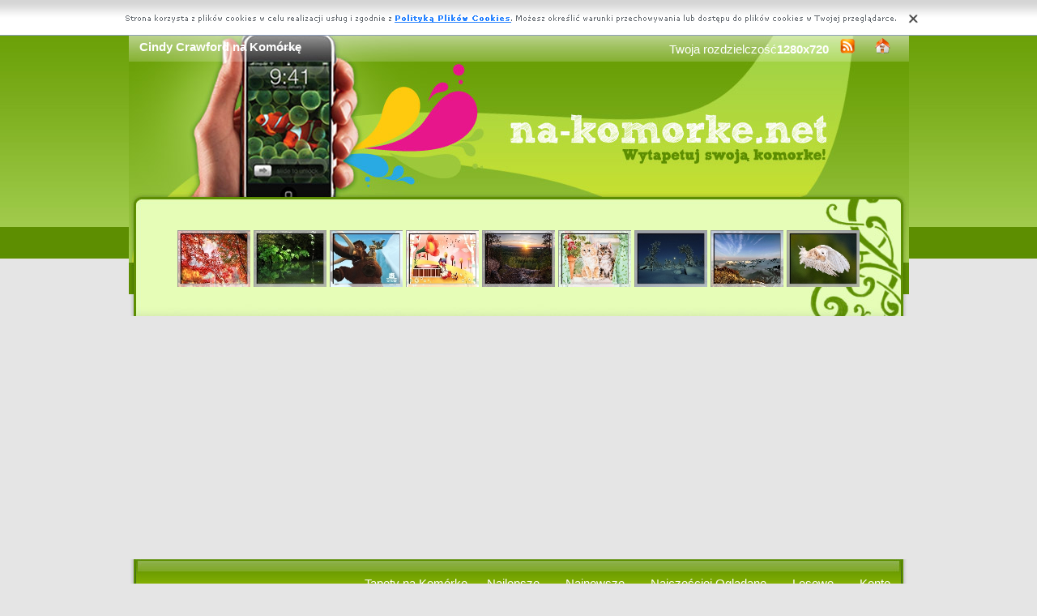

--- FILE ---
content_type: text/html; charset=UTF-8
request_url: https://www.na-komorke.net/cindy_crawford.html
body_size: 12867
content:
<!DOCTYPE html PUBLIC "-//W3C//DTD XHTML 1.0 Transitional//EN" "https://www.w3.org/TR/xhtml1/DTD/xhtml1-transitional.dtd"><html xmlns='https://www.w3.org/1999/xhtml'>
<head>
<meta http-equiv='Content-Type' content='text/html; charset=UTF-8'>
<META HTTP-EQUIV='Content-Language' CONTENT='pl'>
<TITLE>Cindy Crawford na Komórkę</TITLE>
<META name='title' content='Cindy Crawford na Komórkę'>
<META name='keywords' content='Tapety Cindy Crawford na Komórkę na komórkę, Zdjecia Cindy Crawford na Komórkę Na komórkę, Zdjęcia, Tapety, Obrazki'>
<META name='description' content='Tapety Cindy Crawford na Komórkę na komórkę'>
<META name='robots' content='index,follow,all'/>
<style type='text/css'>
.licznik {} 
</style>

<link rel='shortcut icon' href='favicon.ico'>
 <link rel="alternate" type="application/rss+xml" title="RSS : Najnowsze Tapety" href="https://www.na-komorke.net/rss.php?co=najnowsze-tapety" />
<link rel="alternate" type="application/rss+xml" title="RSS : Wszystkie Najlepsze" href="https://www.na-komorke.net/rss.php?co=najlepsze-tapety">
<link rel="alternate" type="application/rss+xml" title="RSS: Ludzie" href="https://www.na-komorke.net/rss.php?co=ludzie">
<link rel="alternate" type="application/rss+xml" title="RSS: Kobiety" href="https://www.na-komorke.net/rss.php?co=kobiety">
<link rel="alternate" type="application/rss+xml" title="RSS: Cindy Crawford" href="https://www.na-komorke.net/rss.php?co=cindy_crawford">
<script type='text/javascript' src='https://www.na-komorke.net/funkcje/jquery-1.4.2.min.js'></script>
<script type='text/javascript' src='https://www.na-komorke.net/fancybox/jquery.mousewheel-3.0.2.pack.js'></script>
<script type='text/javascript' src='https://www.na-komorke.net/fancybox/jquery.fancybox-1.3.1.js'></script>
<link rel='stylesheet' type='text/css' href='https://www.na-komorke.net/fancybox/jquery.fancybox-1.3.1.css' media='screen' />
<link rel='stylesheet' type='text/css' media='all' href='https://www.na-komorke.net/style.css?3'>
<link rel='stylesheet' type='text/css' media='all' href='https://www.na-komorke.net/style-inw.css'>
<script type='text/javascript' src='https://www.na-komorke.net/js.js'></script>


<script async src="https://pagead2.googlesyndication.com/pagead/js/adsbygoogle.js?client=ca-pub-5622552586235678"
     crossorigin="anonymous"></script>
</head>
<body>


<!-- Google tag (gtag.js) -->
<script async src="https://www.googletagmanager.com/gtag/js?id=G-CHL6J6BX47"></script>
<script>
  window.dataLayer = window.dataLayer || [];
  function gtag(){dataLayer.push(arguments);}
  gtag('js', new Date());

  gtag('config', 'G-CHL6J6BX47');
</script>

<div id='div_info_cookies'></div>
<script type='text/javascript' src='funkcje/info_coocies.php?adres_info=menu_polityka_cookies.html&domena=na-komorke.net'></script>
<div class='pds' id='top'>
  <div class='t1'>
     <table border='0' width='100%'><tr>
    <td valign='middle'><h1 class='h1_gora'>Cindy Crawford na Komórkę</h1></td>
    <td valign='middle'><div class='menu_poziome2'>
          Twoja rozdzielczość<b><script>document.write(screen.width+"x"+screen.height);</script></b>
       <a href='rss.php?co=najlepsze-tapety' target='_blank' onmousemove='moveToolTip(event)' onmouseover="showToolTip(event,'<center><b>Kana? RSS</b></center><br>Informuje o nowych tapetach na stronie.')"  onmouseout='hideToolTip()'><img border='0' alt='Tapety' src='img/rss.gif' width='19' height='19'></a>
      <a title='Jak dodać do ulubionych ulubionych ?' rel='okienko_do_ulubionych' href='okienko.php?url=dodaj_do_ulubionych' onmousemove='moveToolTip(event)' onmouseover="showToolTip(event,'<center><b>Startuj z nami !</b></center><br>Ustaw nasz? stron?jako startow?')"  onmouseout='hideToolTip()'><img border='0' alt='Tapety' src='img/ico-home.png' width='19' height='19'></a>
      </div></td>
     </tr></table>
     <a href='https://www.na-komorke.net' id='top_kliknij_logo'></a>

  </div>

   <div class='t2'><br>
      <div style='text-align:center; margin:15px 0px 0px 0px; '><a href='tapeta,czerwony-drzewo-klon.html' title='Drzewo, Czerwony, Klon'><img class='img_male' src='komorke/czerwony-drzewo-klon.jpeg' alt='Drzewo, Czerwony, Klon'></a> <a href='tapeta,rzeka-paproc.html' title='Rzeka, Papro�'><img class='img_male' src='komorke/rzeka-paproc.jpeg' alt='Rzeka, Papro�'></a> <a href='tapeta,lodowcowa-epoka-2.html' title='Epoka Lodowcowa 2'><img class='img_male' src='komorke/lodowcowa-epoka-2.jpeg' alt='Epoka Lodowcowa 2'></a> <a href='tapeta,gramofon-pajacyk-sluchawki.html' title='Pajacyk, Gramofon, S�uchawki'><img class='img_male' src='komorke/gramofon-pajacyk-sluchawki.jpeg' alt='Pajacyk, Gramofon, S�uchawki'></a> <a href='tapeta,jezioro-zachod-skaly-finlandia-hyyppaanvuori.html' title='Finlandia, Ska�y, Zach�d s�o�ca, Gmina Laukaa, Hyyppaanvuori, Las, Jezioro'><img class='img_male' src='komorke/jezioro-zachod-skaly-finlandia-hyyppaanvuori.jpeg' alt='Finlandia, Ska�y, Zach�d s�o�ca, Gmina Laukaa, Hyyppaanvuori, Las, Jezioro'></a> <a href='tapeta,kotki-na-firanki-parapecie.html' title='Kotki, Firanki, Na, Parapecie'><img class='img_male' src='komorke/kotki-na-firanki-parapecie.jpeg' alt='Kotki, Firanki, Na, Parapecie'></a> <a href='tapeta,drzewa-ksiezyc-nieg.html' title='Ksi�yc, Drzewa, �nieg'><img class='img_male' src='komorke/drzewa-ksiezyc-nieg.jpeg' alt='Ksi�yc, Drzewa, �nieg'></a> <a href='tapeta,gory-nieg-niebo-mgla.html' title='G�ry, Niebo, �nieg, Mg�a'><img class='img_male' src='komorke/gory-nieg-niebo-mgla.jpeg' alt='G�ry, Niebo, �nieg, Mg�a'></a> <a href='tapeta,sowa-plomykowka-skrzydla-lot.html' title='Sowa, Skrzyd�a, P�omyk�wka, Lot'><img class='img_male' src='komorke/sowa-plomykowka-skrzydla-lot.jpeg' alt='Sowa, Skrzyd�a, P�omyk�wka, Lot'></a> </div>
   </div><center></center>
    <div class='t3'>
     <table border='0' width='100%' height='60'><tr>

    <td valign='middle'><div class='menu_poziome2'><a href='https://www.na-komorke.net' title='Tapety na Komórkę'>Tapety na Komórkę</a> <a href='najlepsze-tapety.html' target='_top' title='Najlepsze Tapety na Komórkę'>Najlepsze</a> &nbsp; <a href='najnowsze-tapety.html' target='_top' title='Najnowsze Tapety na Komórkę'>Najnowsze</a> &nbsp; <a href='najbardziej-poszukiwane.html' target='_top' title='Najczęściej Oglądane Tapety na Komórkę'>Najczęściej Oglądane</a> &nbsp; <a href='losowe.html' target='_top' title='Losowe Tapety na Komórkę'>Losowe</a> &nbsp;  <a href='menu_login.html'>Konto</a></div></td></tr>
      </table>
      <div id='wyszukiwarka'>
      <form method='GET' action='https://www.na-komorke.net/menu_szukaj.html'>
      <input class='szukaj' type='text' onFocus='textWyczysc(this)' onBlur='textPowrot(this)' value='Szukaj ...' name='szukaj'><input class='szukaj_guzik' type='submit' value=' '>
      </form>
      </div>
   </div>

  <div class='s'>
    <div class='left'>

        <div class='menu'>
        <spam class='menu_linki'><a class='poz_0' href='przyroda.html' title='Przyroda na Komórkę'>Przyroda (44080)</a><a class='poz_0' href='zwierzeta.html' title='Zwierzęta na Komórkę'>Zwierzęta (16246)</a><a class='poz_0' href='ludzie.html' title='Ludzie na Komórkę'>Ludzie (13838)</a><a class='poz_1' href='kobiety.html' title='Kobiety na Komórkę'>Kobiety (10025)</a><a class='poz_2' href='angelina_jolie.html' title='Angelina Jolie na Komórkę'>Angelina Jolie (138)</a><a class='poz_2' href='keira_knightley.html' title='Keira Knightley na Komórkę'>Keira Knightley (98)</a><a class='poz_2' href='jessica_alba.html' title='Jessica Alba na Komórkę'>Jessica Alba (89)</a><a class='poz_2' href='sarah_michelle_gellar.html' title='Sarah Michelle Gellar na Komórkę'>Sarah Michelle Gellar (79)</a><a class='poz_2' href='avril_lavigne.html' title='Avril Lavigne na Komórkę'>Avril Lavigne (77)</a><a class='poz_2' href='natalie_portman.html' title='Natalie Portman na Komórkę'>Natalie Portman (75)</a><a class='poz_2' href='hilary_duff.html' title='Hilary Duff na Komórkę'>Hilary Duff (74)</a><a class='poz_2' href='charlize_theron.html' title='Charlize Theron na Komórkę'>Charlize Theron (63)</a><a class='poz_2' href='jennifer_lopez.html' title='Jennifer Lopez na Komórkę'>Jennifer Lopez (62)</a><a class='poz_2' href='nicole_kidman.html' title='Nicole Kidman na Komórkę'>Nicole Kidman (60)</a><a class='poz_2' href='britney_spears.html' title='Britney Spears na Komórkę'>Britney Spears (57)</a><a class='poz_2' href='christina_aguilera.html' title='Christina Aguilera na Komórkę'>Christina Aguilera (57)</a><a class='poz_2' href='lindsay_lohan.html' title='Lindsay Lohan na Komórkę'>Lindsay Lohan (57)</a><a class='poz_2' href='jennifer_aniston.html' title='Jennifer Aniston na Komórkę'>Jennifer Aniston (51)</a><a class='poz_2' href='liv_tyler.html' title='Liv Tyler na Komórkę'>Liv Tyler (51)</a><a class='poz_2' href='jennifer_love_hewitt.html' title='Jennifer Love Hewitt na Komórkę'>Jennifer Love Hewitt (49)</a><a class='poz_2' href='kristin_kreuk.html' title='Kristin Kreuk na Komórkę'>Kristin Kreuk (47)</a><a class='poz_2' href='elisha_cuthbert.html' title='Elisha Cuthbert na Komórkę'>Elisha Cuthbert (46)</a><a class='poz_2' href='katie_holmes.html' title='Katie Holmes na Komórkę'>Katie Holmes (44)</a><a class='poz_2' href='drew_barrymore.html' title='Drew Barrymore na Komórkę'>Drew Barrymore (43)</a><a class='poz_2' href='mandy_moore.html' title='Mandy Moore na Komórkę'>Mandy Moore (42)</a><a class='poz_2' href='cameron_diaz.html' title='Cameron Diaz na Komórkę'>Cameron Diaz (41)</a><a class='poz_2' href='kylie_minogue.html' title='Kylie Minogue na Komórkę'>Kylie Minogue (41)</a><a class='poz_2' href='penelope_cruz.html' title='Penelope Cruz na Komórkę'>Penelope Cruz (40)</a><a class='poz_2' href='adriana_lima.html' title='Adriana Lima na Komórkę'>Adriana Lima (36)</a><a class='poz_2' href='beyonce_knowles.html' title='Beyonce Knowles na Komórkę'>Beyonce Knowles (36)</a><a class='poz_2' href='rachel_stevens.html' title='Rachel Stevens na Komórkę'>Rachel Stevens (35)</a><a class='poz_2' href='jessica_biel.html' title='Jessica Biel na Komórkę'>Jessica Biel (33)</a><a class='poz_2' href='reese_witherspoon.html' title='Reese Witherspoon na Komórkę'>Reese Witherspoon (33)</a><a class='poz_2' href='halle_berry.html' title='Halle Berry na Komórkę'>Halle Berry (32)</a><a class='poz_2' href='rachel_bilson.html' title='Rachel Bilson na Komórkę'>Rachel Bilson (32)</a><a class='poz_2' href='eva_longoria.html' title='Eva Longoria na Komórkę'>Eva Longoria (31)</a><a class='poz_2' href='mena_suvari.html' title='Mena Suvari na Komórkę'>Mena Suvari (30)</a><a class='poz_2' href='megan_fox.html' title='Megan Fox na Komórkę'>Megan Fox (29)</a><a class='poz_2' href='mischa_barton.html' title='Mischa Barton na Komórkę'>Mischa Barton (29)</a><a class='poz_2' href='kirsten_dunst.html' title='Kirsten Dunst na Komórkę'>Kirsten Dunst (28)</a><a class='poz_2' href='nina_dobrev.html' title='Nina Dobrev na Komórkę'>Nina Dobrev (28)</a><a class='poz_2' href='selena_gomez.html' title='Selena Gomez na Komórkę'>Selena Gomez (28)</a><a class='poz_2' href='anna_kournikova.html' title='Anna Kournikova na Komórkę'>Anna Kournikova (27)</a><a class='poz_2' href='milla_jovovich.html' title='Milla Jovovich na Komórkę'>Milla Jovovich (27)</a><a class='poz_2' href='candice_swanepoel.html' title='Candice Swanepoel na Komórkę'>Candice Swanepoel (25)</a><a class='poz_2' href='elizabeth_hurley.html' title='Elizabeth Hurley na Komórkę'>Elizabeth Hurley (25)</a><a class='poz_2' href='natalie_imbruglia.html' title='Natalie Imbruglia na Komórkę'>Natalie Imbruglia (25)</a><a class='poz_2' href='paris_hilton.html' title='Paris Hilton na Komórkę'>Paris Hilton (25)</a><a class='poz_2' href='shakira.html' title='Shakira na Komórkę'>Shakira (25)</a><a class='poz_2' href='denise_richards.html' title='Denise Richards na Komórkę'>Denise Richards (24)</a><a class='poz_2' href='taylor_swift.html' title='Taylor Swift na Komórkę'>Taylor Swift (24)</a><a class='poz_2' href='carmen_electra.html' title='Carmen Electra na Komórkę'>Carmen Electra (23)</a><a class='poz_2' href='kate_beckinsale.html' title='Kate Beckinsale na Komórkę'>Kate Beckinsale (23)</a><a class='poz_2' href='robyn_rihanna_fenty.html' title='Robyn Rihanna Fenty na Komórkę'>Robyn Rihanna Fenty (23)</a><a class='poz_2' href='aishwarya_rai.html' title='Aishwarya Rai na Komórkę'>Aishwarya Rai (22)</a><a class='poz_2' href='michelle_rodriguez.html' title='Michelle Rodriguez na Komórkę'>Michelle Rodriguez (22)</a><a class='poz_2' href='audrey_tautou.html' title='Audrey Tautou na Komórkę'>Audrey Tautou (21)</a><a class='poz_2' href='delta_goodrem.html' title='Delta Goodrem na Komórkę'>Delta Goodrem (21)</a><a class='poz_2' href='emmy_rossum.html' title='Emmy Rossum na Komórkę'>Emmy Rossum (21)</a><a class='poz_2' href='evangeline_lilly.html' title='Evangeline Lilly na Komórkę'>Evangeline Lilly (21)</a><a class='poz_2' href='keri_russell.html' title='Keri Russell na Komórkę'>Keri Russell (21)</a><a class='poz_2' href='michelle_trachtenberg.html' title='Michelle Trachtenberg na Komórkę'>Michelle Trachtenberg (21)</a><a class='poz_2' href='miranda_kerr.html' title='Miranda Kerr na Komórkę'>Miranda Kerr (21)</a><a class='poz_2' href='amy_lee.html' title='Amy Lee na Komórkę'>Amy Lee (20)</a><a class='poz_2' href='christina_applegate.html' title='Christina Applegate na Komórkę'>Christina Applegate (20)</a><a class='poz_2' href='olivia_wilde.html' title='Olivia Wilde na Komórkę'>Olivia Wilde (20)</a><a class='poz_2' href='rachel_weisz.html' title='Rachel Weisz na Komórkę'>Rachel Weisz (20)</a><a class='poz_2' href='scarlett_johansson.html' title='Scarlett Johansson na Komórkę'>Scarlett Johansson (20)</a><a class='poz_2' href='emma_watson.html' title='Emma Watson na Komórkę'>Emma Watson (19)</a><a class='poz_2' href='madonna.html' title='Madonna na Komórkę'>Madonna (19)</a><a class='poz_2' href='mariah_carey.html' title='Mariah Carey na Komórkę'>Mariah Carey (19)</a><a class='poz_2' href='alicia_silverstone.html' title='Alicia Silverstone na Komórkę'>Alicia Silverstone (18)</a><a class='poz_2' href='nicole_scherzinger.html' title='Nicole Scherzinger na Komórkę'>Nicole Scherzinger (18)</a><a class='poz_2' href='gillian_anderson.html' title='Gillian Anderson na Komórkę'>Gillian Anderson (17)</a><a class='poz_2' href='gisele_bundchen.html' title='Gisele Bundchen na Komórkę'>Gisele Bundchen (17)</a><a class='poz_2' href='gwen_stefani.html' title='Gwen Stefani na Komórkę'>Gwen Stefani (17)</a><a class='poz_2' href='holly_valance.html' title='Holly Valance na Komórkę'>Holly Valance (17)</a><a class='poz_2' href='maggie_grace.html' title='Maggie Grace na Komórkę'>Maggie Grace (17)</a><a class='poz_2' href='maria_sharapova.html' title='Maria Sharapova na Komórkę'>Maria Sharapova (17)</a><a class='poz_2' href='miley_cyrus.html' title='Miley Cyrus na Komórkę'>Miley Cyrus (17)</a><a class='poz_2' href='kate_winslet.html' title='Kate Winslet na Komórkę'>Kate Winslet (16)</a><a class='poz_2' href='heidi_klum.html' title='Heidi Klum na Komórkę'>Heidi Klum (15)</a><a class='poz_2' href='katy_perry.html' title='Katy Perry na Komórkę'>Katy Perry (15)</a><a class='poz_2' href='lady_gaga.html' title='Lady Gaga na Komórkę'>Lady Gaga (15)</a><a class='poz_2' href='melissa_george.html' title='Melissa George na Komórkę'>Melissa George (15)</a><a class='poz_2' href='monica_bellucci.html' title='Monica Bellucci na Komórkę'>Monica Bellucci (15)</a><a class='poz_2' href='naomi_watts.html' title='Naomi Watts na Komórkę'>Naomi Watts (15)</a><a class='poz_2' href='nelly_furtado.html' title='Nelly Furtado na Komórkę'>Nelly Furtado (15)</a><a class='poz_2' href='rachel_greene.html' title='Rachel Greene na Komórkę'>Rachel Greene (15)</a><a class='poz_2' href='ashley_tisdale.html' title='Ashley Tisdale na Komórkę'>Ashley Tisdale (14)</a><a class='poz_2' href='blizniaczki_olsen.html' title='Blizniaczki Olsen na Komórkę'>Blizniaczki Olsen (14)</a><a class='poz_2' href='courteney_cox.html' title='Courteney Cox na Komórkę'>Courteney Cox (14)</a><a class='poz_2' href='izabella_scorupco.html' title='Izabella Scorupco na Komórkę'>Izabella Scorupco (14)</a><a class='poz_2' href='alina_vacariu.html' title='Alina Vacariu na Komórkę'>Alina Vacariu (13)</a><a class='poz_2' href='amanda_bynes.html' title='Amanda Bynes na Komórkę'>Amanda Bynes (13)</a><a class='poz_2' href='catherine_zeta_jones.html' title='Catherine Zeta Jones na Komórkę'>Catherine Zeta Jones (13)</a><a class='poz_2' href='dannii_minogue.html' title='Dannii Minogue na Komórkę'>Dannii Minogue (13)</a><a class='poz_2' href='fergie.html' title='Fergie na Komórkę'>Fergie (13)</a><a class='poz_2' href='julia_stiles.html' title='Julia Stiles na Komórkę'>Julia Stiles (13)</a><a class='poz_2' href='kim_kardashian.html' title='Kim Kardashian na Komórkę'>Kim Kardashian (13)</a><a class='poz_2' href='marylin_monroe.html' title='Marylin Monroe na Komórkę'>Marylin Monroe (13)</a><a class='poz_2' href='mila_kunis.html' title='Mila Kunis na Komórkę'>Mila Kunis (13)</a><a class='poz_2' href='alessandra_ambrosio.html' title='Alessandra Ambrosio na Komórkę'>Alessandra Ambrosio (12)</a><a class='poz_2' href='alexis_bledel.html' title='Alexis Bledel na Komórkę'>Alexis Bledel (12)</a><a class='poz_2' href='alicia_keys.html' title='Alicia Keys na Komórkę'>Alicia Keys (12)</a><a class='poz_2' href='alizee.html' title='Alizee na Komórkę'>Alizee (12)</a><a class='poz_2' href='ashlee_simpson.html' title='Ashlee Simpson na Komórkę'>Ashlee Simpson (12)</a><a class='poz_2' href='charlotte_church.html' title='Charlotte Church na Komórkę'>Charlotte Church (12)</a><a class='poz_2' href='gemma_atkinson.html' title='Gemma Atkinson na Komórkę'>Gemma Atkinson (12)</a><a class='poz_2' href='kristanna_loken.html' title='Kristanna Loken na Komórkę'>Kristanna Loken (12)</a><a class='poz_2' href='lauren_graham.html' title='Lauren Graham na Komórkę'>Lauren Graham (12)</a><a class='poz_2' href='rose_mcgowan.html' title='Rose Mcgowan na Komórkę'>Rose Mcgowan (12)</a><a class='poz_2' href='salma_hayek.html' title='Salma Hayek na Komórkę'>Salma Hayek (12)</a><a class='poz_2' href='jeon_ji_hyun.html' title='Jeon Ji Hyun na Komórkę'>Jeon Ji Hyun (11)</a><a class='poz_2' href='kate_moss.html' title='Kate Moss na Komórkę'>Kate Moss (11)</a><a class='poz_2' href='laetitia_casta.html' title='Laetitia Casta na Komórkę'>Laetitia Casta (11)</a><a class='poz_2' href='lucy_liu.html' title='Lucy Liu na Komórkę'>Lucy Liu (11)</a><a class='poz_2' href='sandra_bullock.html' title='Sandra Bullock na Komórkę'>Sandra Bullock (11)</a><a class='poz_2' href='vanessa_hudgens.html' title='Vanessa Hudgens na Komórkę'>Vanessa Hudgens (11)</a><a class='poz_2' href='alyssa_milano.html' title='Alyssa Milano na Komórkę'>Alyssa Milano (10)</a><a class='poz_2' href='doda.html' title='Doda na Komórkę'>Doda (10)</a><a class='poz_2' href='eva_mendes.html' title='Eva Mendes na Komórkę'>Eva Mendes (10)</a><a class='poz_2' href='kaley_cuoco.html' title='Kaley Cuoco na Komórkę'>Kaley Cuoco (10)</a><a class='poz_2' href='michelle_williams.html' title='Michelle Williams na Komórkę'>Michelle Williams (10)</a><a class='poz_2' href='pamela_anderson.html' title='Pamela Anderson na Komórkę'>Pamela Anderson (10)</a><a class='poz_2' href='pink.html' title='Pink na Komórkę'>Pink (10)</a><a class='poz_2' href='cate_blanchett.html' title='Cate Blanchett na Komórkę'>Cate Blanchett (9)</a><a class='poz_2' href='cheryl_cole.html' title='Cheryl Cole na Komórkę'>Cheryl Cole (9)</a><a class='poz_2' href='kate_hudson.html' title='Kate Hudson na Komórkę'>Kate Hudson (9)</a><a class='poz_2' href='leelee_sobieski.html' title='Leelee Sobieski na Komórkę'>Leelee Sobieski (9)</a><a class='poz_2' href='leslie_bibb.html' title='Leslie Bibb na Komórkę'>Leslie Bibb (9)</a><a class='poz_2' href='petra_nemcova.html' title='Petra Nemcova na Komórkę'>Petra Nemcova (9)</a><a class='poz_2' href='sarah_wayne_callies.html' title='Sarah Wayne Callies na Komórkę'>Sarah Wayne Callies (9)</a><a class='poz_2' href='uma_thurman.html' title='Uma Thurman na Komórkę'>Uma Thurman (9)</a><a class='poz_2' href='ana_beatriz_barros.html' title='Ana Beatriz Barros na Komórkę'>Ana Beatriz Barros (8)</a><a class='poz_2' href='anne_hathaway.html' title='Anne Hathaway na Komórkę'>Anne Hathaway (8)</a><a class='poz_2' href='christina_ricci.html' title='Christina Ricci na Komórkę'>Christina Ricci (8)</a><a class='poz_2' href='devon_aoki.html' title='Devon Aoki na Komórkę'>Devon Aoki (8)</a><a class='poz_2' href='dido.html' title='Dido na Komórkę'>Dido (8)</a><a class='poz_2' href='diya_mirza.html' title='Diya Mirza na Komórkę'>Diya Mirza (8)</a><a class='poz_2' href='emilie_de_ravin.html' title='Emilie De Ravin na Komórkę'>Emilie De Ravin (8)</a><a class='poz_2' href='famke_janssen.html' title='Famke Janssen na Komórkę'>Famke Janssen (8)</a><a class='poz_2' href='jennifer_connelly.html' title='Jennifer Connelly na Komórkę'>Jennifer Connelly (8)</a><a class='poz_2' href='jessica_simpson.html' title='Jessica Simpson na Komórkę'>Jessica Simpson (8)</a><a class='poz_2' href='katherine_heigl.html' title='Katherine Heigl na Komórkę'>Katherine Heigl (8)</a><a class='poz_2' href='natasha_bedingfield.html' title='Natasha Bedingfield na Komórkę'>Natasha Bedingfield (8)</a><a class='poz_2' href='nicole_richie.html' title='Nicole Richie na Komórkę'>Nicole Richie (8)</a><a class='poz_2' href='rosario_dawson.html' title='Rosario Dawson na Komórkę'>Rosario Dawson (8)</a><a class='poz_2' href='roselyn_sanchez.html' title='Roselyn Sanchez na Komórkę'>Roselyn Sanchez (8)</a><a class='poz_2' href='emilie_ravin.html' title='Emilie Ravin na Komórkę'>Emilie Ravin (7)</a><a class='poz_2' href='eva_green.html' title='Eva Green na Komórkę'>Eva Green (7)</a><a class='poz_2' href='josie_maran.html' title='Josie Maran na Komórkę'>Josie Maran (7)</a><a class='poz_2' href='julia_roberts.html' title='Julia Roberts na Komórkę'>Julia Roberts (7)</a><a class='poz_2' href='rachale_leigh_cook.html' title='Rachale Leigh Cook na Komórkę'>Rachale Leigh Cook (7)</a><a class='poz_2' href='rebecca_romijn.html' title='Rebecca Romijn na Komórkę'>Rebecca Romijn (7)</a><a class='poz_2' href='rene_zellweger.html' title='Rene Zellweger na Komórkę'>Rene Zellweger (7)</a><a class='poz_2' href='ana_ivanovic.html' title='Ana Ivanović na Komórkę'>Ana Ivanović (6)</a><a class='poz_2' href='angel_faith.html' title='Angel Faith na Komórkę'>Angel Faith (6)</a><a class='poz_2' href='ayumi_hamasaki.html' title='Ayumi Hamasaki na Komórkę'>Ayumi Hamasaki (6)</a><a class='poz_2' href='carrie_anne_moss.html' title='Carrie Anne Moss na Komórkę'>Carrie Anne Moss (6)</a><a class='poz_2' href='faith_hill.html' title='Faith Hill na Komórkę'>Faith Hill (6)</a><a class='poz_2' href='holly_marie_combs.html' title='Holly Marie Combs na Komórkę'>Holly Marie Combs (6)</a><a class='poz_2' href='joss_stone.html' title='Joss Stone na Komórkę'>Joss Stone (6)</a><a class='poz_2' href='kareena_kapoor.html' title='Kareena Kapoor na Komórkę'>Kareena Kapoor (6)</a><a class='poz_2' href='kristen_stewart.html' title='Kristen Stewart na Komórkę'>Kristen Stewart (6)</a><a class='poz_2' href='maria_bello.html' title='Maria Bello na Komórkę'>Maria Bello (6)</a><a class='poz_2' href='qi_shu.html' title='Qi Shu na Komórkę'>Qi Shu (6)</a><a class='poz_2' href='tyra_banks.html' title='Tyra Banks na Komórkę'>Tyra Banks (6)</a><a class='poz_2' href='yoon_jin_kim.html' title='Yoon-jin Kim na Komórkę'>Yoon-jin Kim (6)</a><a class='poz_2' href='aaliyah.html' title='Aaliyah na Komórkę'>Aaliyah (5)</a><a class='poz_2' href='ali_larter.html' title='Ali Larter na Komórkę'>Ali Larter (5)</a><a class='poz_2' href='anahi_portilla.html' title='Anahi Portilla na Komórkę'>Anahi Portilla (5)</a><a class='poz_2' href='anastacia.html' title='Anastacia na Komórkę'>Anastacia (5)</a><a class='poz_2' href='calista_flockhart.html' title='Calista Flockhart na Komórkę'>Calista Flockhart (5)</a><a class='poz_2' href='candice_accola.html' title='Candice Accola na Komórkę'>Candice Accola (5)</a><a class='poz_2' href='diane_kruger.html' title='Diane Kruger na Komórkę'>Diane Kruger (5)</a><a class='poz_2' href='helen_hunt.html' title='Helen Hunt na Komórkę'>Helen Hunt (5)</a><a class='poz_2' href='jennifer_garner.html' title='Jennifer Garner na Komórkę'>Jennifer Garner (5)</a><a class='poz_2' href='kate_bosworth.html' title='Kate Bosworth na Komórkę'>Kate Bosworth (5)</a><a class='poz_2' href='keeley_hazell.html' title='Keeley Hazell na Komórkę'>Keeley Hazell (5)</a><a class='poz_2' href='kelly_hu.html' title='Kelly Hu na Komórkę'>Kelly Hu (5)</a><a class='poz_2' href='lara_croft.html' title='Lara Croft na Komórkę'>Lara Croft (5)</a><a class='poz_2' href='marta_zmuda_trzebiatowska.html' title='Marta Żmuda Trzebiatowska na Komórkę'>Marta Żmuda Trzebiatowska (5)</a><a class='poz_2' href='michelle_pfeiffer.html' title='Michelle Pfeiffer na Komórkę'>Michelle Pfeiffer (5)</a><a class='poz_2' href='nathalie_kelley.html' title='Nathalie Kelley na Komórkę'>Nathalie Kelley (5)</a><a class='poz_2' href='nikki_cox.html' title='Nikki Cox na Komórkę'>Nikki Cox (5)</a><a class='poz_2' href='shania_twain.html' title='Shania Twain na Komórkę'>Shania Twain (5)</a><a class='poz_2' href='agnieszka_chylinska.html' title='Agnieszka Chylińska na Komórkę'>Agnieszka Chylińska (4)</a><a class='poz_2' href='ali_landry.html' title='Ali Landry na Komórkę'>Ali Landry (4)</a><a class='poz_2' href='almudena_fernandez.html' title='Almudena Fernandez na Komórkę'>Almudena Fernandez (4)</a><a class='poz_2' href='alyson_hannigan.html' title='Alyson Hannigan na Komórkę'>Alyson Hannigan (4)</a><a class='poz_2' href='anna_mucha.html' title='Anna Mucha na Komórkę'>Anna Mucha (4)</a><a class='poz_2' href='anna_przybylska.html' title='Anna Przybylska na Komórkę'>Anna Przybylska (4)</a><a class='poz_2' href='christina_milian.html' title='Christina Milian na Komórkę'>Christina Milian (4)</a><a class='poz_2' href='demi_moore.html' title='Demi Moore na Komórkę'>Demi Moore (4)</a><a class='poz_2' href='gemma_arterton.html' title='Gemma Arterton na Komórkę'>Gemma Arterton (4)</a><a class='poz_2' href='gemma_ward.html' title='Gemma Ward na Komórkę'>Gemma Ward (4)</a><a class='poz_2' href='jenna_jameson.html' title='Jenna Jameson na Komórkę'>Jenna Jameson (4)</a><a class='poz_2' href='jennifer_ellison.html' title='Jennifer Ellison na Komórkę'>Jennifer Ellison (4)</a><a class='poz_2' href='joanna_krupa.html' title='Joanna Krupa na Komórkę'>Joanna Krupa (4)</a><a class='poz_2' href='kelly_brook.html' title='Kelly Brook na Komórkę'>Kelly Brook (4)</a><a class='poz_2' href='kim_basinger.html' title='Kim Basinger na Komórkę'>Kim Basinger (4)</a><a class='poz_2' href='maria_kanellis.html' title='Maria Kanellis na Komórkę'>Maria Kanellis (4)</a><a class='poz_2' href='melanie_thierry.html' title='Melanie Thierry na Komórkę'>Melanie Thierry (4)</a><a class='poz_2' href='olga_kurylenko.html' title='Olga Kurylenko na Komórkę'>Olga Kurylenko (4)</a><a class='poz_2' href='preity_zinta.html' title='Preity Zinta na Komórkę'>Preity Zinta (4)</a><a class='poz_2' href='rani_mukherjee.html' title='Rani Mukherjee na Komórkę'>Rani Mukherjee (4)</a><a class='poz_2' href='sylvie_van_der_vaart.html' title='Sylvie van der Vaart na Komórkę'>Sylvie van der Vaart (4)</a><a class='poz_2' href='zhang_ziyi.html' title='Zhang Ziyi na Komórkę'>Zhang Ziyi (4)</a><a class='poz_2' href='amber_valletta.html' title='Amber Valletta na Komórkę'>Amber Valletta (3)</a><a class='poz_2' href='anna_guzik.html' title='Anna Guzik na Komórkę'>Anna Guzik (3)</a><a class='poz_2' href='ashlynn_brooke.html' title='Ashlynn Brooke na Komórkę'>Ashlynn Brooke (3)</a><a class='poz_2' href='audrey_hepburn.html' title='Audrey Hepburn na Komórkę'>Audrey Hepburn (3)</a><a class='poz_2' href='bridget_moynahan.html' title='Bridget Moynahan na Komórkę'>Bridget Moynahan (3)</a><a class='poz_2' href='brittany_daniel.html' title='Brittany Daniel na Komórkę'>Brittany Daniel (3)</a><a class='poz_2' href='catherine_bell.html' title='Catherine Bell na Komórkę'>Catherine Bell (3)</a><a class='poz_2' href='catrinel_menghia.html' title='Catrinel Menghia na Komórkę'>Catrinel Menghia (3)</a><a class='poz_2' href='ciara.html' title='Ciara na Komórkę'>Ciara (3)</a><a class='poz_2' href='cindy_crawford.html' title='Cindy Crawford na Komórkę'><b>Cindy Crawford</b> (3)</a><a class='poz_2' href='claire_danes.html' title='Claire Danes na Komórkę'>Claire Danes (3)</a><a class='poz_2' href='debra_messing.html' title='Debra Messing na Komórkę'>Debra Messing (3)</a><a class='poz_2' href='edyta_gorniak.html' title='Edyta Górniak na Komórkę'>Edyta Górniak (3)</a><a class='poz_2' href='helena_bonham_carter.html' title='Helena Bonham Carter na Komórkę'>Helena Bonham Carter (3)</a><a class='poz_2' href='iga_wyrwal.html' title='Iga Wyrwał na Komórkę'>Iga Wyrwał (3)</a><a class='poz_2' href='ingrid_bergman.html' title='Ingrid Bergman na Komórkę'>Ingrid Bergman (3)</a><a class='poz_2' href='irina_sheik.html' title='Irina Sheik na Komórkę'>Irina Sheik (3)</a><a class='poz_2' href='jamie_lynn_spears.html' title='Jamie Lynn Spears na Komórkę'>Jamie Lynn Spears (3)</a><a class='poz_2' href='jana_cova.html' title='Jana Cova na Komórkę'>Jana Cova (3)</a><a class='poz_2' href='joanna_osyda.html' title='Joanna Osyda na Komórkę'>Joanna Osyda (3)</a><a class='poz_2' href='laura_linney.html' title='Laura Linney na Komórkę'>Laura Linney (3)</a><a class='poz_2' href='lena_headey.html' title='Lena Headey na Komórkę'>Lena Headey (3)</a><a class='poz_2' href='malgorzata_foremniak.html' title='Małgorzata Foremniak na Komórkę'>Małgorzata Foremniak (3)</a><a class='poz_2' href='maria_dulce.html' title='Maria Dulce na Komórkę'>Maria Dulce (3)</a><a class='poz_2' href='patricia_kazadi.html' title='Patricia Kazadi na Komórkę'>Patricia Kazadi (3)</a><a class='poz_2' href='peta_wilson.html' title='Peta Wilson na Komórkę'>Peta Wilson (3)</a><a class='poz_2' href='pussycat_dolls.html' title='Pussycat Dolls na Komórkę'>Pussycat Dolls (3)</a><a class='poz_2' href='sharon_stone.html' title='Sharon Stone na Komórkę'>Sharon Stone (3)</a><a class='poz_2' href='shiri_appleby.html' title='Shiri Appleby na Komórkę'>Shiri Appleby (3)</a><a class='poz_2' href='sienna_miller.html' title='Sienna Miller na Komórkę'>Sienna Miller (3)</a><a class='poz_2' href='adele_silva.html' title='Adele Silva na Komórkę'>Adele Silva (2)</a><a class='poz_2' href='agata_kulesza.html' title='Agata Kulesza na Komórkę'>Agata Kulesza (2)</a><a class='poz_2' href='alizee_jacotey.html' title='Alizee Jacotey na Komórkę'>Alizee Jacotey (2)</a><a class='poz_2' href='amrita_rao.html' title='Amrita Rao na Komórkę'>Amrita Rao (2)</a><a class='poz_2' href='anna_faris.html' title='Anna Faris na Komórkę'>Anna Faris (2)</a><a class='poz_2' href='anna_maria_jopek.html' title='Anna Maria Jopek na Komórkę'>Anna Maria Jopek (2)</a><a class='poz_2' href='annette_frier.html' title='Annette Frier na Komórkę'>Annette Frier (2)</a><a class='poz_2' href='bae_du_na.html' title='Bae Du-na na Komórkę'>Bae Du-na (2)</a><a class='poz_2' href='bipasha_basu.html' title='Bipasha Basu na Komórkę'>Bipasha Basu (2)</a><a class='poz_2' href='brittany_murphy.html' title='Brittany Murphy na Komórkę'>Brittany Murphy (2)</a><a class='poz_2' href='brooklyn_decker.html' title='Brooklyn Decker na Komórkę'>Brooklyn Decker (2)</a><a class='poz_2' href='claire_forlani.html' title='Claire Forlani na Komórkę'>Claire Forlani (2)</a><a class='poz_2' href='claudia_black.html' title='Claudia Black na Komórkę'>Claudia Black (2)</a><a class='poz_2' href='cosma_shiva_hagen.html' title='Cosma Shiva Hagen na Komórkę'>Cosma Shiva Hagen (2)</a><a class='poz_2' href='dana_hamm.html' title='Dana Hamm na Komórkę'>Dana Hamm (2)</a><a class='poz_2' href='danielle_lloyd.html' title='Danielle Lloyd na Komórkę'>Danielle Lloyd (2)</a><a class='poz_2' href='diane_keaton.html' title='Diane Keaton na Komórkę'>Diane Keaton (2)</a><a class='poz_2' href='dominika_gaweda.html' title='Dominika Gawęda na Komórkę'>Dominika Gawęda (2)</a><a class='poz_2' href='dominique_swain.html' title='Dominique Swain na Komórkę'>Dominique Swain (2)</a><a class='poz_2' href='eliza_dushku.html' title='Eliza Dushku na Komórkę'>Eliza Dushku (2)</a><a class='poz_2' href='emma_stone.html' title='Emma Stone na Komórkę'>Emma Stone (2)</a><a class='poz_2' href='ewelina_flinta.html' title='Ewelina Flinta na Komórkę'>Ewelina Flinta (2)</a><a class='poz_2' href='felicity_huffman.html' title='Felicity Huffman na Komórkę'>Felicity Huffman (2)</a><a class='poz_2' href='geri_halliwell.html' title='Geri Halliwell na Komórkę'>Geri Halliwell (2)</a><a class='poz_2' href='gwyneth_paltrow.html' title='Gwyneth Paltrow na Komórkę'>Gwyneth Paltrow (2)</a><a class='poz_2' href='heather_kozar.html' title='Heather Kozar na Komórkę'>Heather Kozar (2)</a><a class='poz_2' href='iwona_wegrowska.html' title='Iwona Węgrowska na Komórkę'>Iwona Węgrowska (2)</a><a class='poz_2' href='jacqueline_mckenzie.html' title='Jacqueline McKenzie na Komórkę'>Jacqueline McKenzie (2)</a><a class='poz_2' href='jenna_elfman.html' title='Jenna Elfman na Komórkę'>Jenna Elfman (2)</a><a class='poz_2' href='jennie_garth.html' title='Jennie Garth na Komórkę'>Jennie Garth (2)</a><a class='poz_2' href='jeri_ryan.html' title='Jeri Ryan na Komórkę'>Jeri Ryan (2)</a><a class='poz_2' href='joanna_jablczynska.html' title='Joanna Jabłczyńska na Komórkę'>Joanna Jabłczyńska (2)</a><a class='poz_2' href='joanna_koroniewska.html' title='Joanna Koroniewska na Komórkę'>Joanna Koroniewska (2)</a><a class='poz_2' href='karolina_borkowska.html' title='Karolina Borkowska na Komórkę'>Karolina Borkowska (2)</a><a class='poz_2' href='katerina_graham.html' title='Katerina Graham na Komórkę'>Katerina Graham (2)</a><a class='poz_2' href='leah_dizon.html' title='Leah Dizon na Komórkę'>Leah Dizon (2)</a><a class='poz_2' href='leona_lewis.html' title='Leona Lewis na Komórkę'>Leona Lewis (2)</a><a class='poz_2' href='linda_park.html' title='Linda Park na Komórkę'>Linda Park (2)</a><a class='poz_2' href='lucy_clarkson.html' title='Lucy Clarkson na Komórkę'>Lucy Clarkson (2)</a><a class='poz_2' href='lucy_lawless.html' title='Lucy Lawless na Komórkę'>Lucy Lawless (2)</a><a class='poz_2' href='lucy_pinder.html' title='Lucy Pinder na Komórkę'>Lucy Pinder (2)</a><a class='poz_2' href='lynn_collins.html' title='Lynn Collins na Komórkę'>Lynn Collins (2)</a><a class='poz_2' href='maite_perroni.html' title='Maite Perroni na Komórkę'>Maite Perroni (2)</a><a class='poz_2' href='malgorzata_kozuchowska.html' title='Małgorzata Kożuchowska na Komórkę'>Małgorzata Kożuchowska (2)</a><a class='poz_2' href='marta_wisniewska.html' title='Marta Wiśniewska na Komórkę'>Marta Wiśniewska (2)</a><a class='poz_2' href='melinda_messenger.html' title='Melinda Messenger na Komórkę'>Melinda Messenger (2)</a><a class='poz_2' href='melissa_joan_hart.html' title='Melissa Joan Hart na Komórkę'>Melissa Joan Hart (2)</a><a class='poz_2' href='michelle_yeoh.html' title='Michelle Yeoh na Komórkę'>Michelle Yeoh (2)</a><a class='poz_2' href='naomi_campbell.html' title='Naomi Campbell na Komórkę'>Naomi Campbell (2)</a><a class='poz_2' href='natalia_lesz.html' title='Natalia Lesz na Komórkę'>Natalia Lesz (2)</a><a class='poz_2' href='neve_campbell.html' title='Neve Campbell na Komórkę'>Neve Campbell (2)</a><a class='poz_2' href='nicollette_sheridan.html' title='Nicollette Sheridan na Komórkę'>Nicollette Sheridan (2)</a><a class='poz_2' href='patricia_arquette.html' title='Patricia Arquette na Komórkę'>Patricia Arquette (2)</a><a class='poz_2' href='paula_patton.html' title='Paula Patton na Komórkę'>Paula Patton (2)</a><a class='poz_2' href='paz_vega.html' title='Paz Vega na Komórkę'>Paz Vega (2)</a><a class='poz_2' href='priyanka_chopra.html' title='Priyanka Chopra na Komórkę'>Priyanka Chopra (2)</a><a class='poz_2' href='rachel_hurd_wood.html' title='Rachel Hurd-Wood na Komórkę'>Rachel Hurd-Wood (2)</a><a class='poz_2' href='radha_mitchell.html' title='Radha Mitchell na Komórkę'>Radha Mitchell (2)</a><a class='poz_2' href='regina_king.html' title='Regina King na Komórkę'>Regina King (2)</a><a class='poz_2' href='robin_tunney.html' title='Robin Tunney na Komórkę'>Robin Tunney (2)</a><a class='poz_2' href='sara_jean_underwood.html' title='Sara Jean Underwood na Komórkę'>Sara Jean Underwood (2)</a><a class='poz_2' href='sofia_vergara.html' title='Sofia Vergara na Komórkę'>Sofia Vergara (2)</a><a class='poz_2' href='stacy_keibler.html' title='Stacy Keibler na Komórkę'>Stacy Keibler (2)</a><a class='poz_2' href='sunny_leone.html' title='Sunny Leone na Komórkę'>Sunny Leone (2)</a><a class='poz_2' href='zooey_deschanel.html' title='Zooey Deschanel na Komórkę'>Zooey Deschanel (2)</a><a class='poz_2' href='adriana_karembeu.html' title='Adriana Karembeu na Komórkę'>Adriana Karembeu (1)</a><a class='poz_2' href='agnieszka_dygant.html' title='Agnieszka Dygant na Komórkę'>Agnieszka Dygant (1)</a><a class='poz_2' href='agnieszka_wlodarczyk.html' title='Agnieszka Włodarczyk na Komórkę'>Agnieszka Włodarczyk (1)</a><a class='poz_2' href='alena_seredova.html' title='Alena Seredova na Komórkę'>Alena Seredova (1)</a><a class='poz_2' href='alexa_vega.html' title='Alexa Vega na Komórkę'>Alexa Vega (1)</a><a class='poz_2' href='alexandra_burke.html' title='Alexandra Burke na Komórkę'>Alexandra Burke (1)</a><a class='poz_2' href='amanda_peet.html' title='Amanda Peet na Komórkę'>Amanda Peet (1)</a><a class='poz_2' href='amanda_tapping.html' title='Amanda Tapping na Komórkę'>Amanda Tapping (1)</a><a class='poz_2' href='amiee_rickards.html' title='Amiee Rickards na Komórkę'>Amiee Rickards (1)</a><a class='poz_2' href='amuro_namie.html' title='Amuro Namie na Komórkę'>Amuro Namie (1)</a><a class='poz_2' href='amy_smart.html' title='Amy Smart na Komórkę'>Amy Smart (1)</a><a class='poz_2' href='ana_reguera.html' title='Ana Reguera na Komórkę'>Ana Reguera (1)</a><a class='poz_2' href='anahi_gonzales.html' title='Anahi Gonzales na Komórkę'>Anahi Gonzales (1)</a><a class='poz_2' href='angela_lindvall.html' title='Angela Lindvall na Komórkę'>Angela Lindvall (1)</a><a class='poz_2' href='angie_harmon.html' title='Angie Harmon na Komórkę'>Angie Harmon (1)</a><a class='poz_2' href='ann_margret.html' title='Ann Margret na Komórkę'>Ann Margret (1)</a><a class='poz_2' href='anna_dereszowska.html' title='Anna Dereszowska na Komórkę'>Anna Dereszowska (1)</a><a class='poz_2' href='aria_giovanni.html' title='Aria Giovanni na Komórkę'>Aria Giovanni (1)</a><a class='poz_2' href='arlenis_sosa.html' title='Arlenis Sosa na Komórkę'>Arlenis Sosa (1)</a><a class='poz_2' href='ashley_judd.html' title='Ashley Judd na Komórkę'>Ashley Judd (1)</a><a class='poz_2' href='bianca_beauchamp.html' title='Bianca Beauchamp na Komórkę'>Bianca Beauchamp (1)</a><a class='poz_2' href='birgit_stein.html' title='Birgit Stein na Komórkę'>Birgit Stein (1)</a><a class='poz_2' href='bjork.html' title='Bjork na Komórkę'>Bjork (1)</a><a class='poz_2' href='boa_kwon.html' title='Boa Kwon na Komórkę'>Boa Kwon (1)</a><a class='poz_2' href='bonnie_hunt.html' title='Bonnie Hunt na Komórkę'>Bonnie Hunt (1)</a><a class='poz_2' href='bree_olson.html' title='Bree Olson na Komórkę'>Bree Olson (1)</a><a class='poz_2' href='brenda_song.html' title='Brenda Song na Komórkę'>Brenda Song (1)</a><a class='poz_2' href='candice_michelle.html' title='Candice Michelle na Komórkę'>Candice Michelle (1)</a><a class='poz_2' href='caprice_bourret.html' title='Caprice Bourret na Komórkę'>Caprice Bourret (1)</a><a class='poz_2' href='carly_pope.html' title='Carly Pope na Komórkę'>Carly Pope (1)</a><a class='poz_2' href='caroline_dhavernas.html' title='Caroline Dhavernas na Komórkę'>Caroline Dhavernas (1)</a><a class='poz_2' href='carrie_fisher.html' title='Carrie Fisher na Komórkę'>Carrie Fisher (1)</a><a class='poz_2' href='catherine_keener.html' title='Catherine Keener na Komórkę'>Catherine Keener (1)</a><a class='poz_2' href='cecilia_cheung.html' title='Cecilia Cheung na Komórkę'>Cecilia Cheung (1)</a><a class='poz_2' href='christy_turlington.html' title='Christy Turlington na Komórkę'>Christy Turlington (1)</a><a class='poz_2' href='danielle_fishel.html' title='Danielle Fishel na Komórkę'>Danielle Fishel (1)</a><a class='poz_2' href='denise_milani.html' title='Denise Milani na Komórkę'>Denise Milani (1)</a><a class='poz_2' href='elisabeth_harnois.html' title='Elisabeth Harnois na Komórkę'>Elisabeth Harnois (1)</a><a class='poz_2' href='emma_bunton.html' title='Emma Bunton na Komórkę'>Emma Bunton (1)</a><a class='poz_2' href='emma_thompson.html' title='Emma Thompson na Komórkę'>Emma Thompson (1)</a><a class='poz_2' href='erica_durance.html' title='Erica Durance na Komórkę'>Erica Durance (1)</a><a class='poz_2' href='estella_warren.html' title='Estella Warren na Komórkę'>Estella Warren (1)</a><a class='poz_2' href='ewa_sonnet.html' title='Ewa Sonnet na Komórkę'>Ewa Sonnet (1)</a><a class='poz_2' href='farrah_fawcett.html' title='Farrah Fawcett na Komórkę'>Farrah Fawcett (1)</a><a class='poz_2' href='gabriela_spanic.html' title='Gabriela Spanic na Komórkę'>Gabriela Spanic (1)</a><a class='poz_2' href='gina_mantegna.html' title='Gina Mantegna na Komórkę'>Gina Mantegna (1)</a><a class='poz_2' href='gong_li.html' title='Gong Li na Komórkę'>Gong Li (1)</a><a class='poz_2' href='gosia_andrzejewicz.html' title='Gosia Andrzejewicz na Komórkę'>Gosia Andrzejewicz (1)</a><a class='poz_2' href='grace_park.html' title='Grace Park na Komórkę'>Grace Park (1)</a><a class='poz_2' href='grazyna_wolszczak.html' title='Grażyna Wolszczak na Komórkę'>Grażyna Wolszczak (1)</a><a class='poz_2' href='heather_goldenhersh.html' title='Heather Goldenhersh na Komórkę'>Heather Goldenhersh (1)</a><a class='poz_2' href='heather_graham.html' title='Heather Graham na Komórkę'>Heather Graham (1)</a><a class='poz_2' href='hilary_swank.html' title='Hilary Swank na Komórkę'>Hilary Swank (1)</a><a class='poz_2' href='holly_weber.html' title='Holly Weber na Komórkę'>Holly Weber (1)</a><a class='poz_2' href='jaime_elizabeth_pressly.html' title='Jaime Elizabeth Pressly na Komórkę'>Jaime Elizabeth Pressly (1)</a><a class='poz_2' href='jenna_dewan.html' title='Jenna Dewan na Komórkę'>Jenna Dewan (1)</a><a class='poz_2' href='jenny_mccarthy.html' title='Jenny McCarthy na Komórkę'>Jenny McCarthy (1)</a><a class='poz_2' href='jessica_stevenson.html' title='Jessica Stevenson na Komórkę'>Jessica Stevenson (1)</a><a class='poz_2' href='jintara_poonlarp.html' title='Jintara Poonlarp na Komórkę'>Jintara Poonlarp (1)</a><a class='poz_2' href='joanna_brodzik.html' title='Joanna Brodzik na Komórkę'>Joanna Brodzik (1)</a><a class='poz_2' href='jodi_lyn_o_keefe.html' title='Jodi Lyn O Keefe na Komórkę'>Jodi Lyn O Keefe (1)</a><a class='poz_2' href='jodie_foster.html' title='Jodie Foster na Komórkę'>Jodie Foster (1)</a><a class='poz_2' href='karolina_kurkova.html' title='Karolina Kurkova na Komórkę'>Karolina Kurkova (1)</a><a class='poz_2' href='kasia_glinka.html' title='Kasia Glinka na Komórkę'>Kasia Glinka (1)</a><a class='poz_2' href='katarzyna_bujakiewicz.html' title='Katarzyna Bujakiewicz na Komórkę'>Katarzyna Bujakiewicz (1)</a><a class='poz_2' href='katarzyna_cerekwicka.html' title='Katarzyna Cerekwicka na Komórkę'>Katarzyna Cerekwicka (1)</a><a class='poz_2' href='katarzyna_cichopek.html' title='Katarzyna Cichopek na Komórkę'>Katarzyna Cichopek (1)</a><a class='poz_2' href='katarzyna_herman.html' title='Katarzyna Herman na Komórkę'>Katarzyna Herman (1)</a><a class='poz_2' href='kelly_clarkson.html' title='Kelly Clarkson na Komórkę'>Kelly Clarkson (1)</a><a class='poz_2' href='kelly_kelly.html' title='Kelly Kelly na Komórkę'>Kelly Kelly (1)</a><a class='poz_2' href='kim_smith.html' title='Kim Smith na Komórkę'>Kim Smith (1)</a><a class='poz_2' href='laura_allen.html' title='Laura Allen na Komórkę'>Laura Allen (1)</a><a class='poz_2' href='lela_star.html' title='Lela Star na Komórkę'>Lela Star (1)</a><a class='poz_2' href='lena_olin.html' title='Lena Olin na Komórkę'>Lena Olin (1)</a><a class='poz_2' href='lindsay_marie.html' title='Lindsay Marie na Komórkę'>Lindsay Marie (1)</a><a class='poz_2' href='ling_bai.html' title='Ling Bai na Komórkę'>Ling Bai (1)</a><a class='poz_2' href='magdalena_wrobel.html' title='Magdalena Wróbel na Komórkę'>Magdalena Wróbel (1)</a><a class='poz_2' href='maggie_q.html' title='Maggie Q na Komórkę'>Maggie Q (1)</a><a class='poz_2' href='majandra_delfino.html' title='Majandra Delfino na Komórkę'>Majandra Delfino (1)</a><a class='poz_2' href='mara_carfagna.html' title='Mara Carfagna na Komórkę'>Mara Carfagna (1)</a><a class='poz_2' href='marcia_cross.html' title='Marcia Cross na Komórkę'>Marcia Cross (1)</a><a class='poz_2' href='martine_mccutcheon.html' title='Martine McCutcheon na Komórkę'>Martine McCutcheon (1)</a><a class='poz_2' href='meg_ryan.html' title='Meg Ryan na Komórkę'>Meg Ryan (1)</a><a class='poz_2' href='megalyn_echikunwoke.html' title='Megalyn Echikunwoke na Komórkę'>Megalyn Echikunwoke (1)</a><a class='poz_2' href='melanie_sykes.html' title='Melanie Sykes na Komórkę'>Melanie Sykes (1)</a><a class='poz_2' href='melina_kanakaredes.html' title='Melina Kanakaredes na Komórkę'>Melina Kanakaredes (1)</a><a class='poz_2' href='meredith_macneill.html' title='Meredith MacNeill na Komórkę'>Meredith MacNeill (1)</a><a class='poz_2' href='meryl_streep.html' title='Meryl Streep na Komórkę'>Meryl Streep (1)</a><a class='poz_2' href='miranda_otto.html' title='Miranda Otto na Komórkę'>Miranda Otto (1)</a><a class='poz_2' href='molly_sims.html' title='Molly Sims na Komórkę'>Molly Sims (1)</a><a class='poz_2' href='monika_pietrasinska.html' title='Monika Pietrasińska na Komórkę'>Monika Pietrasińska (1)</a><a class='poz_2' href='moon_bloodgood.html' title='Moon Bloodgood na Komórkę'>Moon Bloodgood (1)</a><a class='poz_2' href='mulani_rivera.html' title='Mulani Rivera na Komórkę'>Mulani Rivera (1)</a><a class='poz_2' href='natalia_dening.html' title='Natalia Dening na Komórkę'>Natalia Dening (1)</a><a class='poz_2' href='natalia_kukulska.html' title='Natalia Kukulska na Komórkę'>Natalia Kukulska (1)</a><a class='poz_2' href='nicky_hilton.html' title='Nicky Hilton na Komórkę'>Nicky Hilton (1)</a><a class='poz_2' href='nicole_coco_austin.html' title='Nicole Coco Austin na Komórkę'>Nicole Coco Austin (1)</a><a class='poz_2' href='nikki_kyle.html' title='Nikki Kyle na Komórkę'>Nikki Kyle (1)</a><a class='poz_2' href='nilanti_narain.html' title='Nilanti Narain na Komórkę'>Nilanti Narain (1)</a><a class='poz_2' href='nina_bott.html' title='Nina Bott na Komórkę'>Nina Bott (1)</a><a class='poz_2' href='nina_brosh.html' title='Nina Brosh na Komórkę'>Nina Brosh (1)</a><a class='poz_2' href='patrycja_durska_mruk.html' title='Patrycja Durska-Mruk na Komórkę'>Patrycja Durska-Mruk (1)</a><a class='poz_2' href='paulina_ignasiak.html' title='Paulina Ignasiak na Komórkę'>Paulina Ignasiak (1)</a><a class='poz_2' href='pernilla_august.html' title='Pernilla August na Komórkę'>Pernilla August (1)</a><a class='poz_2' href='piper_perabo.html' title='Piper Perabo na Komórkę'>Piper Perabo (1)</a><a class='poz_2' href='portia_de_rossi.html' title='Portia De Rossi na Komórkę'>Portia De Rossi (1)</a><a class='poz_2' href='priya_anjali_rai.html' title='Priya Anjali Rai na Komórkę'>Priya Anjali Rai (1)</a><a class='poz_2' href='rachel_hunter.html' title='Rachel Hunter na Komórkę'>Rachel Hunter (1)</a><a class='poz_2' href='rachel_mcadams.html' title='Rachel McAdams na Komórkę'>Rachel McAdams (1)</a><a class='poz_2' href='renata_dancewicz.html' title='Renata Dancewicz na Komórkę'>Renata Dancewicz (1)</a><a class='poz_2' href='renee_zellweger.html' title='Renee Zellweger na Komórkę'>Renee Zellweger (1)</a><a class='poz_2' href='rhian_sugden.html' title='Rhian Sugden na Komórkę'>Rhian Sugden (1)</a><a class='poz_2' href='robin_wright_penn.html' title='Robin Wright Penn na Komórkę'>Robin Wright Penn (1)</a><a class='poz_2' href='rose_byrne.html' title='Rose Byrne na Komórkę'>Rose Byrne (1)</a><a class='poz_2' href='sam_doumit.html' title='Sam Doumit na Komórkę'>Sam Doumit (1)</a><a class='poz_2' href='samantha_ferris.html' title='Samantha Ferris na Komórkę'>Samantha Ferris (1)</a><a class='poz_2' href='sara_canning.html' title='Sara Canning na Komórkę'>Sara Canning (1)</a><a class='poz_2' href='shannen_doherty.html' title='Shannen Doherty na Komórkę'>Shannen Doherty (1)</a><a class='poz_2' href='sissy_spacek.html' title='Sissy Spacek na Komórkę'>Sissy Spacek (1)</a><a class='poz_2' href='sonia_stawarczyk.html' title='Sonia Stawarczyk na Komórkę'>Sonia Stawarczyk (1)</a><a class='poz_2' href='sophia_bush.html' title='Sophia Bush na Komórkę'>Sophia Bush (1)</a><a class='poz_2' href='sophie_marceau.html' title='Sophie Marceau na Komórkę'>Sophie Marceau (1)</a><a class='poz_2' href='teri_hatcher.html' title='Teri Hatcher na Komórkę'>Teri Hatcher (1)</a><a class='poz_2' href='tia_carere.html' title='Tia Carere na Komórkę'>Tia Carere (1)</a><a class='poz_2' href='toni_collette.html' title='Toni Collette na Komórkę'>Toni Collette (1)</a><a class='poz_2' href='vanessa_minnillo.html' title='Vanessa Minnillo na Komórkę'>Vanessa Minnillo (1)</a><a class='poz_2' href='vivica_anjanetta_fox.html' title='Vivica Anjanetta Fox na Komórkę'>Vivica Anjanetta Fox (1)</a><a class='poz_2' href='zuria_vega.html' title='Zuria Vega na Komórkę'>Zuria Vega (1)</a><a class='poz_1' href='mezczyzni.html' title='Mężczyźni na Komórkę'>Mężczyźni (2569)</a><a class='poz_1' href='dzieci.html' title='Dzieci na Komórkę'>Dzieci (1572)</a><a class='poz_0' href='miejsca.html' title='Miejsca na Komórkę'>Miejsca (12266)</a><a class='poz_0' href='pojazdy.html' title='Pojazdy na Komórkę'>Pojazdy (10667)</a><a class='poz_0' href='grafika.html' title='Grafika na Komórkę'>Grafika (10139)</a><a class='poz_0' href='filmowe.html' title='Filmowe na Komórkę'>Filmowe (7173)</a><a class='poz_0' href='roznosci.html' title='Różności na Komórkę'>Różności (6083)</a><a class='poz_0' href='okazyjne.html' title='okazyjne na Komórkę'>Okazyjne (4554)</a><a class='poz_0' href='produkty.html' title='Produkty na Komórkę'>Produkty (3292)</a><a class='poz_0' href='komputery.html' title='Komputery na Komórkę'>Komputery (2773)</a><a class='poz_0' href='sportowe.html' title='Sportowe na Komórkę'>Sportowe (1170)</a><a class='poz_0' href='muzyczne.html' title='Muzyczne na Komórkę'>Muzyczne (1010)</a><a class='poz_0' href='smieszne.html' title='Śmieszne na Komórkę'>Śmieszne (730)</a></spam>
    </div>
        <div class='mng'>Polecamy</div>
        <div class='menu'>
        

        </div>
         
         <a href='https://sennik.tja.pl' title='Znaczenie snów'  target='_blank'><center><img style='margin:5px;' src='https://www.resizer.ovh/pliki/9000.jpg' width='140' height='140' alt='Senniki' target='
_blank'></center></a><a href='https://www.e-tapetki.pl' title='https://www.e-tapetki.pl'  target='_blank'><center><img style='margin:5px;' src='https://www.resizer.ovh/pliki/mini_9025.jpg' width='120' height='85' alt='https://www.e-tapetki.pl'></center></a>
        </div>
    <div class='right'>
    
        <div class='tekst'><div class='ng' style='float:left;'>
<a href='rss.php?co=cindy_crawford' target='_blank' title='Subskrypcja RSS : Cindy Crawford'><img border='0' alt='Rss' src='img/rss.gif' width='19' height='19'></a> <h2>Cindy Crawford<h2></div><div class='ng' ><form method='POST' action=''>Pokaż <select size='1'  name='post[poukladaj_wedlug]'><option selected value='najlepszych'>od Naj?adniejsztch</option><option  value='najnowszych'>od Najnowszych</option><option  value='najodwiedzane'>naj. Wy?wietlane</option><option  value='najjasniejszych'>od Jasnch</option><option  value='najciemniejszych'>od Ciemnych</option></select><input type='submit' value='Zmień'></form></div><center><div class='licznik'>   </div></center><a href='tapeta,kobieta-cindy-modelka-crawford.html' title='Kobieta, Modelka, Cindy Crawford na Komórkę'><img class='img_srednie' src='komorke/kobieta-cindy-modelka-crawford.jpeg'  alt='Kobieta, Modelka, Cindy Crawford'></a><a href='tapeta,crawford-cindy-usta.html' title='Cindy Crawford, Usta na Komórkę'><img class='img_srednie' src='komorke/crawford-cindy-usta.jpeg'  alt='Cindy Crawford, Usta'></a><a href='tapeta,cindy-modelka-crawford-1.html' title='Modelka, Cindy Crawford na Komórkę'><img class='img_srednie' src='komorke/cindy-modelka-crawford-1.jpeg'  alt='Modelka, Cindy Crawford'></a><center><div class='licznik'>   </div></center>
<div style='font-size:16px; font-weight:bold; margin-top:60px; text-align:center;'>Najlepsze aplikacje na androida!</div>
<div style='display:table; max-width:987px; margin-top:10px; width:96%;
background-color: #cccccc;
    padding: 10px;
    border-radius: 15px;
    max-width: 987px;
'><br><a target='_blank' href='https://play.google.com/store/apps/details?id=com.wallpapers4k.christmas' style='display:table-cell; padding:5px;'><img style='width:100%;' src='https://wallpapers4k.eu/pliki/ikonki/53.png'/></a><a target='_blank' href='https://play.google.com/store/apps/details?id=com.goodwallpapers.cats_s9' style='display:table-cell; padding:5px;'><img style='width:100%;' src='https://3d.full-hd-wallpapers.com/pliki/icony/26.png'/></a><a target='_blank' href='https://play.google.com/store/apps/details?id=com.goodwallpapers.cars_4k' style='display:table-cell; padding:5px;'><img style='width:100%;' src='https://3d.full-hd-wallpapers.com/pliki/icony/7.png'/></a><a target='_blank' href='https://play.google.com/store/apps/details?id=eu.create_greeting_cards.christmans' style='display:table-cell; padding:5px;'><img style='width:100%;' src='https://creategreetingcards.eu/pliki/ikonki/674.png'/></a></div></div>


    </div>

    <div style='clear:both;'></div>
  </div>

  <div class='stupka'>
    <div id='do_gory' onclick='location.assign("#top")'>&nbsp;</div>
    <div id='copyright'>Copyright 2010 by <a href='https://www.na-komorke.net' title='Tapety na Komórkę'>www.na-komorke.net</a> Wszystkie prawa zastrzeżone (czas:0.0492)
      <a href='menu_polityka_cookies.html'>Cookie</a> / <a href='menu_kontakt.html'>Kontakt</a> / <a href='privacy-policy'>Privacy policy</a></div>

   </div>
  </div>
</div>
<script async src="https://reklama.panelek.com/fullscreen/baner_1713012432.js"></script>

</body></html>
<!-- https://www.na-komorke.net -->


--- FILE ---
content_type: text/html; charset=utf-8
request_url: https://www.google.com/recaptcha/api2/aframe
body_size: 267
content:
<!DOCTYPE HTML><html><head><meta http-equiv="content-type" content="text/html; charset=UTF-8"></head><body><script nonce="eokPcTuGCmVoUN1nY9XL4A">/** Anti-fraud and anti-abuse applications only. See google.com/recaptcha */ try{var clients={'sodar':'https://pagead2.googlesyndication.com/pagead/sodar?'};window.addEventListener("message",function(a){try{if(a.source===window.parent){var b=JSON.parse(a.data);var c=clients[b['id']];if(c){var d=document.createElement('img');d.src=c+b['params']+'&rc='+(localStorage.getItem("rc::a")?sessionStorage.getItem("rc::b"):"");window.document.body.appendChild(d);sessionStorage.setItem("rc::e",parseInt(sessionStorage.getItem("rc::e")||0)+1);localStorage.setItem("rc::h",'1770073416997');}}}catch(b){}});window.parent.postMessage("_grecaptcha_ready", "*");}catch(b){}</script></body></html>